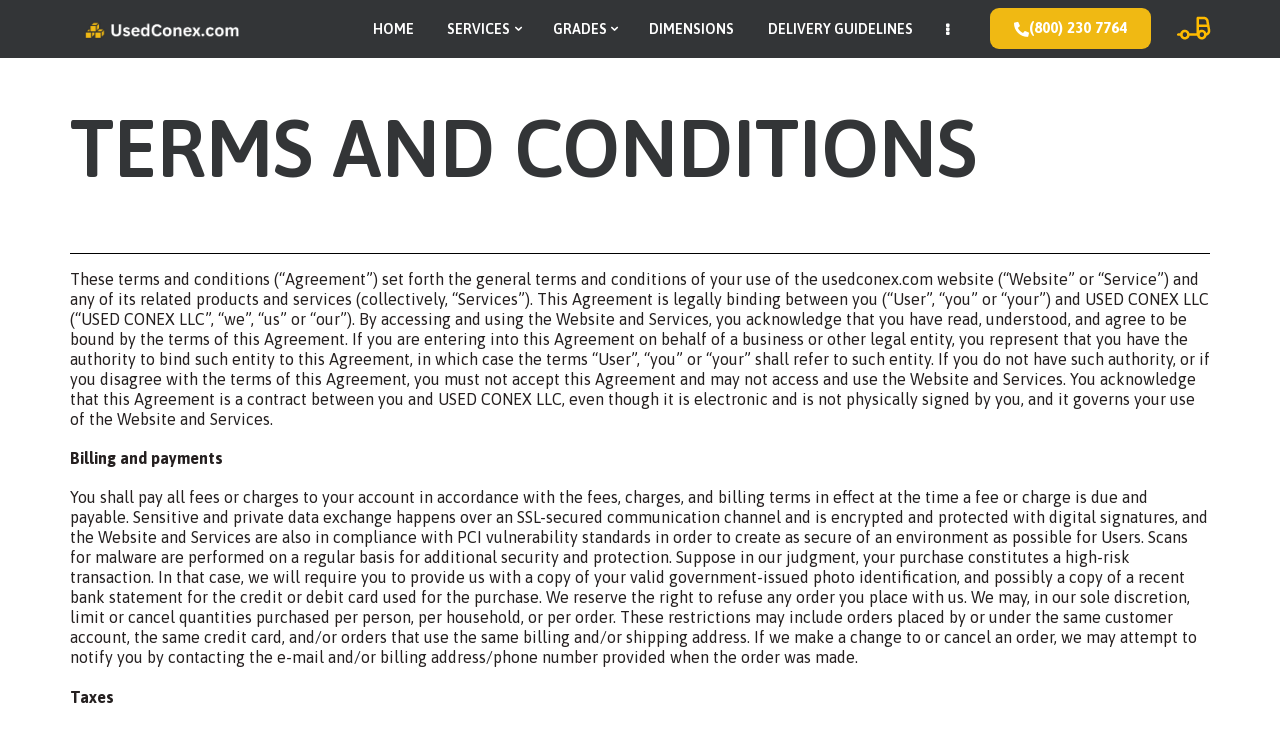

--- FILE ---
content_type: image/svg+xml
request_url: https://usedconex.com/wp-content/uploads/2018/06/truck-2-svgrepo-com.svg
body_size: 1261
content:
<svg xmlns="http://www.w3.org/2000/svg" width="800px" height="800px" viewBox="0 0 24 24" fill="none"><g id="SVGRepo_bgCarrier" stroke-width="0"></g><g id="SVGRepo_tracerCarrier" stroke-linecap="round" stroke-linejoin="round"></g><g id="SVGRepo_iconCarrier"><path fill-rule="evenodd" clip-rule="evenodd" d="M8.04083 15.9505C8.04715 16.8377 7.53094 17.6412 6.73357 17.9852C5.93621 18.3292 5.01525 18.1458 4.40133 17.5207C3.78742 16.8957 3.60186 15.9525 3.93142 15.1322C4.26098 14.3119 5.04054 13.7765 5.90558 13.7765C6.46982 13.7744 7.01177 14.0022 7.4122 14.4099C7.81264 14.8176 8.03877 15.3718 8.04083 15.9505V15.9505Z" stroke="#ffbb00" stroke-width="1.5" stroke-linecap="round" stroke-linejoin="round"></path><path fill-rule="evenodd" clip-rule="evenodd" d="M18.214 15.9494C18.2203 16.8366 17.7041 17.6401 16.9067 17.9841C16.1094 18.3281 15.1884 18.1447 14.5745 17.5196C13.9606 16.8946 13.775 15.9514 14.1046 15.1311C14.4341 14.3108 15.2137 13.7754 16.0787 13.7754C16.643 13.7733 17.1849 14.0011 17.5854 14.4088C17.9858 14.8165 18.2119 15.3707 18.214 15.9494Z" stroke="#ffbb00" stroke-width="1.5" stroke-linecap="round" stroke-linejoin="round"></path><path d="M13.6929 16.7004C14.1071 16.7004 14.4429 16.3647 14.4429 15.9504C14.4429 15.5362 14.1071 15.2004 13.6929 15.2004V16.7004ZM8.03791 15.2004C7.6237 15.2004 7.28791 15.5362 7.28791 15.9504C7.28791 16.3647 7.6237 16.7004 8.03791 16.7004V15.2004ZM12.9429 15.9504C12.9429 16.3647 13.2787 16.7004 13.6929 16.7004C14.1071 16.7004 14.4429 16.3647 14.4429 15.9504H12.9429ZM14.4429 10.6824C14.4429 10.2682 14.1071 9.93245 13.6929 9.93245C13.2787 9.93245 12.9429 10.2682 12.9429 10.6824H14.4429ZM13.6929 15.1994C13.2787 15.1994 12.9429 15.5352 12.9429 15.9494C12.9429 16.3637 13.2787 16.6994 13.6929 16.6994V15.1994ZM13.9425 16.6994C14.3567 16.6994 14.6925 16.3637 14.6925 15.9494C14.6925 15.5352 14.3567 15.1994 13.9425 15.1994V16.6994ZM18.2097 15.1995C17.7955 15.2013 17.4612 15.5385 17.463 15.9527C17.4648 16.3669 17.8021 16.7013 18.2163 16.6994L18.2097 15.1995ZM20.475 13.6084L21.225 13.605C21.2248 13.5618 21.2209 13.5188 21.2133 13.4763L20.475 13.6084ZM20.6897 10.5503C20.6168 10.1426 20.2271 9.87121 19.8193 9.94417C19.4116 10.0171 19.1402 10.4068 19.2132 10.8146L20.6897 10.5503ZM13.6919 9.93245C13.2777 9.93245 12.9419 10.2682 12.9419 10.6824C12.9419 11.0967 13.2777 11.4324 13.6919 11.4324V9.93245ZM19.9514 11.4324C20.3657 11.4324 20.7014 11.0967 20.7014 10.6824C20.7014 10.2682 20.3657 9.93245 19.9514 9.93245V11.4324ZM12.9419 10.6824C12.9419 11.0967 13.2777 11.4324 13.6919 11.4324C14.1062 11.4324 14.4419 11.0967 14.4419 10.6824H12.9419ZM13.6919 6.00045V5.25045C13.2777 5.25045 12.9419 5.58623 12.9419 6.00045L13.6919 6.00045ZM17.2712 6.00045V6.75045C17.2762 6.75045 17.2813 6.75039 17.2864 6.75029L17.2712 6.00045ZM18.8908 6.67395L19.4303 6.15291L19.4303 6.15291L18.8908 6.67395ZM19.5322 8.34144L18.7825 8.32009C18.781 8.37143 18.7848 8.42279 18.7939 8.47336L19.5322 8.34144ZM19.2122 10.8144C19.285 11.2221 19.6746 11.4936 20.0824 11.4208C20.4901 11.3479 20.7616 10.9583 20.6888 10.5505L19.2122 10.8144ZM3.77034 16.7004C4.18455 16.7004 4.52034 16.3647 4.52034 15.9504C4.52034 15.5362 4.18455 15.2004 3.77034 15.2004V16.7004ZM1.95001 15.2004C1.5358 15.2004 1.20001 15.5362 1.20001 15.9504C1.20001 16.3647 1.5358 16.7004 1.95001 16.7004V15.2004ZM13.6929 15.2004H8.03791V16.7004H13.6929V15.2004ZM14.4429 15.9504V10.6824H12.9429V15.9504H14.4429ZM13.6929 16.6994H13.9425V15.1994H13.6929V16.6994ZM18.2163 16.6994C19.0242 16.6959 19.7935 16.3631 20.3562 15.7807L19.2775 14.7384C18.9918 15.0342 18.6072 15.1977 18.2097 15.1995L18.2163 16.6994ZM20.3562 15.7807C20.9183 15.199 21.2287 14.416 21.225 13.605L19.725 13.6119C19.727 14.0371 19.5639 14.442 19.2775 14.7384L20.3562 15.7807ZM21.2133 13.4763L20.6897 10.5503L19.2132 10.8146L19.7367 13.7406L21.2133 13.4763ZM13.6919 11.4324H19.9514V9.93245H13.6919V11.4324ZM14.4419 10.6824V6.00045H12.9419V10.6824H14.4419ZM13.6919 6.75045H17.2712V5.25045H13.6919V6.75045ZM17.2864 6.75029C17.6816 6.74228 18.067 6.9005 18.3514 7.19498L19.4303 6.15291C18.8602 5.56262 18.0747 5.234 17.256 5.2506L17.2864 6.75029ZM18.3514 7.19498C18.6365 7.49019 18.7946 7.89655 18.7825 8.32009L20.2819 8.3628C20.3053 7.54148 19.9997 6.74247 19.4303 6.15291L18.3514 7.19498ZM18.7939 8.47336L19.2122 10.8144L20.6888 10.5505L20.2705 8.20953L18.7939 8.47336ZM3.77034 15.2004H1.95001V16.7004H3.77034V15.2004Z" fill="#ffbb00"></path></g></svg>